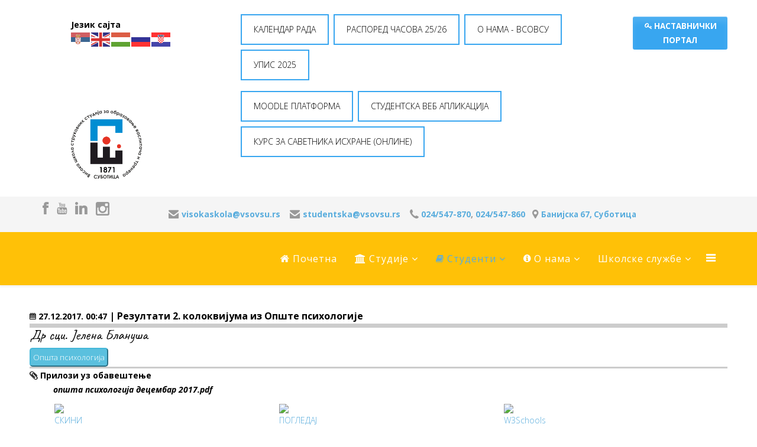

--- FILE ---
content_type: text/html; charset=utf-8
request_url: https://newsite.vsovsu.rs/index.php/studenti/obavestenja-rezultati/694
body_size: 12738
content:
<!DOCTYPE html>
<html xmlns="http://www.w3.org/1999/xhtml" xml:lang="en-gb" lang="en-gb" dir="ltr">
<head>
	<!-- Optimised with Easy Frontend SEO Free - Kubik-Rubik Joomla! Extensions - https://kubik-rubik.de/efseo-easy-frontend-seo -->
    <meta http-equiv="X-UA-Compatible" content="IE=edge">
    <meta name="viewport" content="width=device-width, initial-scale=1">
    <meta name="google-site-verification" content="kIaO-rJoN-grRbZev7nbEYHMD1IV-guC7F9jJkMKFOk" />
    
	<script type="text/javascript" src="https://code.jquery.com/jquery-latest.min.js"></script>
    <script type="text/javascript" src="https://newsite.vsovsu.rs/js/fancybox/source/jquery.fancybox.pack.js?v=2.1.5"></script>
    <link rel="stylesheet" href="https://newsite.vsovsu.rs/js/fancybox/source/jquery.fancybox.css?v=2.1.5" type="text/css" media="screen" />
    <script type="text/javascript" src="https://senthilraj.github.io/TimePicki/js/timepicki.js"></script>
    <script src="https://code.jquery.com/ui/1.12.1/jquery-ui.js"></script>
	
	   
    <script type="text/javascript">
	$(".fancybox").fancybox({
		openEffect : "none",
		closeEffect : "none",
		iframe : { preload: false }
	});
    </script>
    
 
    
    <base href="https://newsite.vsovsu.rs/index.php/studenti/obavestenja-rezultati/694" />
	<meta http-equiv="content-type" content="text/html; charset=utf-8" />
	<meta name="keywords" content="srbija, vojvodina, subotica, visoka, skola, škola, strukovnih, studija, obrazovanje, vaspitaca, trenera, operativni, treneri, trener, medjunarodna, interdisciplinarna, strucno, naucna, konferencija, vaspitno, obrazovni, horizonti, banijska, specijalističke, strukovne, studije, serbia, conference, interdisciplinary, teachers, trainers, preschool, horizons, vsovsu, medicinska, sestra, medicinska sestra, nutricionista, dijetetičar, dijetetika, nutricionizam, medicina, zdravstvo, zdravstvena, nega, medicinske, sestre, medicinske sestre, visoka zdravstvena, ishrana, zdravstvo, vaspitač, zdravlje, poslovni informatičar, infomaticar, informatika, poslovna, zdravstvena nega" />
	<meta name="rights" content="Visoka škola" />
	<meta name="robots" content="index, follow" />
	<meta name="description" content="Висока школа струковних студија за образовање васпитача и тренера у Суботици" />
	<meta name="generator" content="Joomla! - Open Source Content Management" />
	<title>Резултати 2. колоквијума из Опште психологије - Oбавештења и резултати - ВШССОВИТ - VŠSSOVIT</title>
	<link href="/images/NOVILOGO2020mali.jpg" rel="shortcut icon" type="image/vnd.microsoft.icon" />
	<link href="/components/com_joodb/assets/joodb.css" rel="stylesheet" type="text/css" />
	<link href="/media/system/css/modal.css?881d177d773567fd54b8620590de8eb6" rel="stylesheet" type="text/css" />
	<link href="//fonts.googleapis.com/css?family=Open+Sans:300,300italic,regular,italic,600,600italic,700,700italic,800,800italic&amp;subset=latin" rel="stylesheet" type="text/css" />
	<link href="/templates/lt_university/css/bootstrap.min.css" rel="stylesheet" type="text/css" />
	<link href="/templates/lt_university/css/font-awesome.min.css" rel="stylesheet" type="text/css" />
	<link href="/templates/lt_university/css/default.css" rel="stylesheet" type="text/css" />
	<link href="/templates/lt_university/css/legacy.css" rel="stylesheet" type="text/css" />
	<link href="/templates/lt_university/css/template.css" rel="stylesheet" type="text/css" />
	<link href="/templates/lt_university/css/presets/preset1.css" rel="stylesheet" class="preset" type="text/css" />
	<link href="/templates/lt_university/css/frontend-edit.css" rel="stylesheet" type="text/css" />
	<link href="https://newsite.vsovsu.rs/modules/mod_bm_slide_login/assets/css/styles.css" rel="stylesheet" type="text/css" />
	<style type="text/css">
body{font-family:Open Sans, sans-serif; font-weight:300; }h1{font-family:Open Sans, sans-serif; font-weight:800; }h2{font-family:Open Sans, sans-serif; font-weight:600; }h3{font-family:Open Sans, sans-serif; font-weight:normal; }h4{font-family:Open Sans, sans-serif; font-weight:normal; }h5{font-family:Open Sans, sans-serif; font-weight:600; }h6{font-family:Open Sans, sans-serif; font-weight:600; }@media (min-width: 1400px) {
.container {
max-width: 1140px;
}
}#sp-gore-ostalo{ margin:20px 50px 20px 120px; }#sp-top-bar{ background-color:#f5f5f5;color:#999999; }#sp-header{ padding:0 0px 0px 0px;margin:0px 0px -10px 0px; }#sp-main-body{ margin:-60px 50px 0px 50px; }#sp-putanja{ background-color:#f9bf67; }
	</style>
	<script type="application/json" class="joomla-script-options new">{"csrf.token":"40d6abf8ce9396affd154d77417779ea","system.paths":{"root":"","base":""},"system.keepalive":{"interval":840000,"uri":"\/index.php\/component\/ajax\/?format=json"}}</script>
	<script src="/media/jui/js/jquery.min.js?881d177d773567fd54b8620590de8eb6" type="text/javascript"></script>
	<script src="/media/jui/js/jquery-noconflict.js?881d177d773567fd54b8620590de8eb6" type="text/javascript"></script>
	<script src="/media/jui/js/jquery-migrate.min.js?881d177d773567fd54b8620590de8eb6" type="text/javascript"></script>
	<script src="/media/system/js/mootools-core.js?881d177d773567fd54b8620590de8eb6" type="text/javascript"></script>
	<script src="/media/system/js/core.js?881d177d773567fd54b8620590de8eb6" type="text/javascript"></script>
	<script src="/media/system/js/mootools-more.js?881d177d773567fd54b8620590de8eb6" type="text/javascript"></script>
	<script src="/media/system/js/modal.js?881d177d773567fd54b8620590de8eb6" type="text/javascript"></script>
	<script src="/templates/lt_university/js/bootstrap.min.js" type="text/javascript"></script>
	<script src="/templates/lt_university/js/jquery.cookie.js" type="text/javascript"></script>
	<script src="/templates/lt_university/js/jquery.sticky.js" type="text/javascript"></script>
	<script src="/templates/lt_university/js/main.js" type="text/javascript"></script>
	<script src="/templates/lt_university/js/jquery.counterup.min.js" type="text/javascript"></script>
	<script src="/templates/lt_university/js/waypoints.min.js" type="text/javascript"></script>
	<script src="/templates/lt_university/js/jquery.easing.1.3.min.js" type="text/javascript"></script>
	<script src="/templates/lt_university/js/jquery.mixitup.min.js" type="text/javascript"></script>
	<script src="/templates/lt_university/js/jquery.stellar.min.js" type="text/javascript"></script>
	<script src="/templates/lt_university/js/wow.min.js" type="text/javascript"></script>
	<script src="/templates/lt_university/js/custom.js" type="text/javascript"></script>
	<script src="/templates/lt_university/js/scroll.js" type="text/javascript"></script>
	<script src="/templates/lt_university/js/jquery.nav.js" type="text/javascript"></script>
	<script src="/templates/lt_university/js/frontend-edit.js" type="text/javascript"></script>
	<script src="https://newsite.vsovsu.rs/modules/mod_bm_slide_login/assets/js/jquery.hoverIntent.minified.js" type="text/javascript"></script>
	<!--[if lt IE 9]><script src="/media/system/js/polyfill.event.js?881d177d773567fd54b8620590de8eb6" type="text/javascript"></script><![endif]-->
	<script src="/media/system/js/keepalive.js?881d177d773567fd54b8620590de8eb6" type="text/javascript"></script>
	<script type="text/javascript">

		jQuery(function($) {
			SqueezeBox.initialize({});
			initSqueezeBox();
			$(document).on('subform-row-add', initSqueezeBox);

			function initSqueezeBox(event, container)
			{
				SqueezeBox.assign($(container || document).find('a.modal').get(), {
					parse: 'rel'
				});
			}
		});

		window.jModalClose = function () {
			SqueezeBox.close();
		};

		// Add extra modal close functionality for tinyMCE-based editors
		document.onreadystatechange = function () {
			if (document.readyState == 'interactive' && typeof tinyMCE != 'undefined' && tinyMCE)
			{
				if (typeof window.jModalClose_no_tinyMCE === 'undefined')
				{
					window.jModalClose_no_tinyMCE = typeof(jModalClose) == 'function'  ?  jModalClose  :  false;

					jModalClose = function () {
						if (window.jModalClose_no_tinyMCE) window.jModalClose_no_tinyMCE.apply(this, arguments);
						tinyMCE.activeEditor.windowManager.close();
					};
				}

				if (typeof window.SqueezeBoxClose_no_tinyMCE === 'undefined')
				{
					if (typeof(SqueezeBox) == 'undefined')  SqueezeBox = {};
					window.SqueezeBoxClose_no_tinyMCE = typeof(SqueezeBox.close) == 'function'  ?  SqueezeBox.close  :  false;

					SqueezeBox.close = function () {
						if (window.SqueezeBoxClose_no_tinyMCE)  window.SqueezeBoxClose_no_tinyMCE.apply(this, arguments);
						tinyMCE.activeEditor.windowManager.close();
					};
				}
			}
		};
		
	</script>

   
    <div id="fb-root"></div>
<script async defer crossorigin="anonymous" src="https://connect.facebook.net/sr_RS/sdk.js#xfbml=1&version=v10.0&appId=436298843399293&autoLogAppEvents=1" nonce="L3A0oglZ"></script>
</head>
<body class="site com-joodb view-article no-layout no-task itemid-124 en-gb ltr  sticky-header layout-fluid">
    <div class="body-innerwrapper">
        <section id="sp-gore-ostalo"><div class="row"><div id="sp-top3" class="col-lg-3 "><div class="sp-column "><div class="sp-module "><div class="sp-module-content">

<div class="custom"  >
	<p><span style="font-size:14px;font-weight:bold;position:relative;top:10px;">Језик сајта</span> 
<div class="gtranslate_wrapper"></div> 
<script>window.gtranslateSettings = {"default_language":"sr","languages":["sr","en","hu","ru","hr"],"wrapper_selector":".gtranslate_wrapper"}</script> 
<script src="https://cdn.gtranslate.net/widgets/latest/flags.js" defer></script> 
</p>
<p><br /><br /></p></div>
</div></div><div class="sp-module "><div class="sp-module-content">

<div class="custom"  >
	<p> 
<img src="http://vsovsu.rs/novi/images/logo_2020_1.png" style="width:25%; height:25%; min-width:120px; max-width:180px;"/></p></div>
</div></div></div></div><div id="sp-position5" class="col-lg-7 "><div class="sp-column "><div class="sp-module "><div class="sp-module-content">

<div class="custom"  >
	<p><style> 
.button { 
    background-color: #38a6f0; /* Green */ 
    border: none; 
    color: white; 
    padding: 12px 20px; 
    text-align: center; 
    text-decoration: none; 
    display: inline-block; 
    font-size: 14px; 
    margin: 4px 2px; 
    -webkit-transition-duration: 0.8s; /* Safari */ 
    transition-duration: 0.8s; 
    cursor: pointer; 
} 
 
.button1 { 
    background-color: white;  
    color: black;  
    border: 2px solid #38a6f0; 
} 
 
.button1:hover { 
    background-color: #38a6f0; 
    color: white; 
} 
 
 
.dropdown { 
    position: relative; 
    display: inline-block; 
    z-index: 1 !; 
} 
 
.dropdown-content { 
    display: none; 
    position: absolute; 
    background-color: #f9f9f9; 
    min-width: 160px; 
    box-shadow: 0px 8px 16px 0px rgba(0,0,0,0.2); 
    z-index: 1; 
} 
 
.dropdown-content a { 
    color: black; 
    padding: 12px 16px; 
    text-decoration: none; 
    display: block; 
} 
 
.dropdown-content a:hover { 
    /* background-color: #f1f1f1 */ 
     background-color: #38a6f0; 
    color: white; 
} 
 
.dropdown:hover .dropdown-content { 
    display: block; 
    z-index: 1 !; 
    position: relative; 
} 
 
.dropdown:hover .button button1 { 
    background-color: #38a6f0; 
    color: white; 
}  
                             
/*.dropbtn { 
    background-color: #4CAF50; 
    color: white; 
    padding: 16px; 
    font-size: 16px; 
    border: none; 
    cursor: pointer; 
}  
                             
.dropdown:hover .dropbtn { 
    background-color: #38a6f0; 
}*/ 
 
</style> 
<!--<div class="dropdown"> 
<!-- <button class="button button1">Institutional Department for International Relations</button> -->  
<!--<a href="http://upis.vsovsu.rs/" target="_blank" class="button button1" role="button">UPIS 2022</a> -->  
<!--<a href="http://international.vsovsu.rs/" target="_blank" class="button button1" role="button">Institutional Department for International Relations</a> -->  
<!-- <div class="dropdown-content"> --> 
     <!--<a href="http://international.vsovsu.rs/eche/" target="_blank">Erasmus Charter for Higher Education – ECHE</a> --> 
    <!--<a href="http://international.vsovsu.rs/the-office-idir/" target="_blank">The Office of Institutional Development and International Relations</a> --> 
    <!--<a href="http://international.vsovsu.rs/study-programmes/" target="_blank">Study Programmes</a> --> 
    <!--</div> --> 
<!--</div> --> 
 
<!--<button class="button button1">КУРСЕВИ</button> --> 
<!--<div class="dropdown-content">--> 
<!--<a href="http://vsovsu.rs/novi/index.php/studije/kursevi/kurs-operativni-treneri" target="_blank">Курс за оперативне тренере</a>--> 
<!--<a href="http://vsovsu.rs/novi/index.php/studije/kursevi/kurs-savetnik-ishrane-u-sportu" target="_blank">Курс за саветника исхране у спорту</a>--> 
<!--<a href="http://vsovsu.rs/novi/index.php/studije/kursevi/kurs-negovatelj-negovateljica" target="_blank">Курс за неговатеља/неговатељицу</a>--> 
<!--</div></div>--> 
<a href="https://vsovsu.rs/novi/index.php/o-nama/kalendar-rada" target="_blank" class="button button1" role="button">КАЛЕНДАР РАДА</a> 
<a href="https://vsovsu.rs/novi/index.php/studenti/raspored-casova" target="_blank" class="button button1" role="button">РАСПОРЕД ЧАСОВА 25/26</a> 
<!-- <a href="https://www.vsovsu.rs/novi/docs/dokstranice/VSO PREZENTACIJA 2.pdf" target="_blank" class="button button1" role="button">ABOUT US - VSOVSU</a> -->  
<a href="https://www.vsovsu.rs/novi/docs/VSOVSU-promo prezentacija.pdf" target="_blank" class="button button1" role="button">O НАМА - ВСОВСУ</a> 
<a href="https://upis.vsovsu.rs" target="_blank" class="button button1" role="button">УПИС 2025</a> 
<div class="dropdown"> 
<a href="https://eclass.vsovsu.rs/" target="_blank" class="button button1" role="button">MOODLE ПЛАТФОРМА</a> 
<div class="dropdown-content">  
<a href="https://www.vsovsu.rs/docs/Uputstvo za MOODLE studenti.pdf">Упутство за студенте за MOODLE платформу</a> 
</div> 
</div>  
<div class="dropdown"> 
<a href="https://studenti.vsovsu.rs/" target="_blank" class="button button1" role="button">СТУДЕНТСКА ВЕБ АПЛИКАЦИЈА</a> 
<div class="dropdown-content"> 
<a href="https://www.vsovsu.rs/docs/Studentska%20veb%20aplikacija%20-%20UPUTSTVO.pdf">Упутство за веб апликацију</a> 
</div> 
</div> 
<a href="https://vsovsu.rs/novi/index.php/studije/kursevi/kurs-savetnik-ishrane-u-sportu" target="_blank" class="button button1" role="button">КУРС ЗА САВЕТНИКА ИСХРАНЕ (ОНЛИНЕ)</a></p></div>
</div></div></div></div><div id="sp-position4" class="col-lg-2 "><div class="sp-column "><div class="sp-module "><div class="sp-module-content"><div id="bm_slide_login_108" class="bm_slide_login">
	        <div class="bm_login_label"><i class="icon-key icon-small"></i> НАСТАВНИЧКИ ПОРТАЛ</div>
        <div class="bm_clear"></div>
        
	<div class="bm_login_from " style="width:180px">
		
<form action="https://newsite.vsovsu.rs/index.php/studenti/obavestenja-rezultati" method="post" id="login-form"  class="form-1">
	<p class="field">
		<input id="modlgn-username" type="text" name="username" placeholder="User Name" />
		<i class="icon-user icon-large"></i>
	</p>
		<p class="field">
			<input id="modlgn-passwd" type="password" name="password" placeholder="Password" />
			<i class="icon-lock icon-large"></i>
	</p>
		<div id="form-login-remember" class="control-group checkbox">
		<input id="modlgn-remember" type="checkbox" name="remember" class="inputbox" value="yes"/>
		<label for="modlgn-remember" class="control-label">Remember Me</label>
	</div>
		<div id="form-login-submit" class="control-group">
		<div class="controls">
			<button type="submit" tabindex="0" name="Submit" class="btn-submit">Log in</button>
		</div>
	</div>
			<ul class="unstyled">
					<li>
				<a href="/index.php/component/users/?view=remind">
				Forgot your username?</a>
			</li>
			<li>
				<a href="/index.php/component/users/?view=reset">
				Forgot your password?</a>
			</li>
		</ul>
	<input type="hidden" name="option" value="com_users" />
	<input type="hidden" name="task" value="user.login" />
	<input type="hidden" name="return" value="aW5kZXgucGhwP0l0ZW1pZD0xMzc=" />
	<input type="hidden" name="40d6abf8ce9396affd154d77417779ea" value="1" /></form>		
       
	</div>
    
</div>
 
	<script>
        jQuery('document').ready(function(){
            jQuery('#bm_slide_login_108 .bm_login_label').click(function(){
                    jQuery('#bm_slide_login_108 .bm_login_from').toggle( "fast", function() {
                        // Animation complete.
                    });
            }); 

        })
    </script>
</div></div></div></div></div></section><section id="sp-top-bar"><div class="container"><div class="row"><div id="sp-top1" class="col-lg-2 "><div class="sp-column "><ul class="social-icons"><li><a target="_blank" href="https://www.facebook.com/vsovsu.subotica/?fref=ts"><i class="fa fa-facebook fa-lg"></i></a></li><li><a target="_blank" href="https://www.youtube.com/user/vsovsu/videos"><i class="fa fa-youtube"></i></a></li><li><a target="_blank" href="https://www.linkedin.com/company/visoka-%C5%A1kola-strukovnih-studija-za-obrazovanje-vaspita%C4%8Da-i-trenera"><i class="fa fa-linkedin fa-lg"></i></a></li><li><a target="_blank" href="https://www.instagram.com/vsovsu/"><i class="fa fa-instagram fa-lg"></i></a></li></ul></div></div><div id="sp-top2" class="col-lg-10 "><div class="sp-column "><div class="sp-module "><div class="sp-module-content">

<div class="custom"  >
	<p><p style="text-align: left;"> 
<i class="fa fa-envelope fa-lg">&nbsp; </i><strong><span id="cloak5ecacd26515776480b67f8eba03a443d">This email address is being protected from spambots. You need JavaScript enabled to view it.</span><script type='text/javascript'>
				document.getElementById('cloak5ecacd26515776480b67f8eba03a443d').innerHTML = '';
				var prefix = '&#109;a' + 'i&#108;' + '&#116;o';
				var path = 'hr' + 'ef' + '=';
				var addy5ecacd26515776480b67f8eba03a443d = 'v&#105;s&#111;k&#97;sk&#111;l&#97;' + '&#64;';
				addy5ecacd26515776480b67f8eba03a443d = addy5ecacd26515776480b67f8eba03a443d + 'vs&#111;vs&#117;' + '&#46;' + 'rs';
				var addy_text5ecacd26515776480b67f8eba03a443d = 'v&#105;s&#111;k&#97;sk&#111;l&#97;' + '&#64;' + 'vs&#111;vs&#117;' + '&#46;' + 'rs';document.getElementById('cloak5ecacd26515776480b67f8eba03a443d').innerHTML += '<a ' + path + '\'' + prefix + ':' + addy5ecacd26515776480b67f8eba03a443d + '\'>'+addy_text5ecacd26515776480b67f8eba03a443d+'<\/a>';
		</script>&nbsp; &nbsp;</strong> 
<i class="fa fa-envelope fa-lg">&nbsp; </i><strong><span id="cloak21ccaca63e87e9fb079b8c1ddd23bd7c">This email address is being protected from spambots. You need JavaScript enabled to view it.</span><script type='text/javascript'>
				document.getElementById('cloak21ccaca63e87e9fb079b8c1ddd23bd7c').innerHTML = '';
				var prefix = '&#109;a' + 'i&#108;' + '&#116;o';
				var path = 'hr' + 'ef' + '=';
				var addy21ccaca63e87e9fb079b8c1ddd23bd7c = 'st&#117;d&#101;ntsk&#97;' + '&#64;';
				addy21ccaca63e87e9fb079b8c1ddd23bd7c = addy21ccaca63e87e9fb079b8c1ddd23bd7c + 'vs&#111;vs&#117;' + '&#46;' + 'rs';
				var addy_text21ccaca63e87e9fb079b8c1ddd23bd7c = 'st&#117;d&#101;ntsk&#97;' + '&#64;' + 'vs&#111;vs&#117;' + '&#46;' + 'rs';document.getElementById('cloak21ccaca63e87e9fb079b8c1ddd23bd7c').innerHTML += '<a ' + path + '\'' + prefix + ':' + addy21ccaca63e87e9fb079b8c1ddd23bd7c + '\'>'+addy_text21ccaca63e87e9fb079b8c1ddd23bd7c+'<\/a>';
		</script>&nbsp; &nbsp;</strong> 
<i class="fa fa-phone fa-lg"></i><strong>&nbsp;<a href="tel:+38124547870">024/547-870</a>, <a href="tel:+38124547860">024/547-860</a>&nbsp;&nbsp;</strong> 
<i class="fa fa-map-marker fa-lg">&nbsp;</i><a href="https://maps.google.com/maps?ll=46.104003,19.682704&amp;z=15&amp;t=m&amp;hl=en-US&amp;gl=RS&amp;mapclient=embed&amp;cid=1022435915301866489" target="_blanko"><span style="font-size: 10pt;"><strong>Банијска 67, Суботица</strong></span></a> 
</p></p></div>
</div></div></div></div></div></div></section><header id="sp-header"><div class="container"><div class="row"><div id="sp-menu" class="col-lg-12 "><div class="sp-column ">			<div class='sp-megamenu-wrapper'>
				<a id="offcanvas-toggler" href="#"><i class="fa fa-bars"></i></a>
				<ul class="sp-megamenu-parent menu-fade hidden-xs"><li class="sp-menu-item"><a  href="/index.php"  ><i class="fa fa-home"></i> Почетна</a></li><li class="sp-menu-item sp-has-child"><a  href="javascript:void(0);"  ><i class="fa fa-university"></i> Студије</a><div class="sp-dropdown sp-dropdown-main sp-menu-right" style="width: 200px;"><div class="sp-dropdown-inner"><ul class="sp-dropdown-items"><li class="sp-menu-item"><a  href="/index.php/studije/upis"  ><i class="fa fa-graduation-cap"></i> УПИС</a></li><li class="sp-menu-item sp-has-child"><a  href="javascript:void(0);"  >Oсновне струковне студије</a><div class="sp-dropdown sp-dropdown-sub sp-menu-right" style="width: 200px;"><div class="sp-dropdown-inner"><ul class="sp-dropdown-items"><li class="sp-menu-item"><a  href="/index.php/studije/osnovne-studije/strukovni-vaspitac"  ><i class="fa fa-child"></i> Струковни васпитач деце предшколског узраста</a></li><li class="sp-menu-item"><a  href="/index.php/studije/osnovne-studije/strukovni-trener"  ><i class="fa fa-soccer-ball-o"></i> Струковни тренер у спорту</a></li><li class="sp-menu-item"><a  href="/index.php/studije/osnovne-studije/strukovni-nutricionista"  ><i class="fa fa-apple"></i> Струковни нутрициониста-дијететичар</a></li><li class="sp-menu-item"><a  href="/index.php/studije/osnovne-studije/strukovna-medicinska-sestra"  ><i class="fa fa-heartbeat"></i> Здравствена нега (Струковнa медицинска сестра)</a></li><li class="sp-menu-item"><a  href="/index.php/studije/osnovne-studije/poslovni-informaticar"  ><i class="fa fa-code"></i> Струковни пословни информатичар</a></li></ul></div></div></li><li class="sp-menu-item sp-has-child"><a  href="javascript:void(0);"  >Мастер струковне студије</a><div class="sp-dropdown sp-dropdown-sub sp-menu-right" style="width: 200px;"><div class="sp-dropdown-inner"><ul class="sp-dropdown-items"><li class="sp-menu-item"><a  href="/index.php/studije/master-studije/master-strukovni-vaspitac"  ><i class="fa fa-child"></i> Мастер струковни васпитач</a></li><li class="sp-menu-item"><a  href="/index.php/studije/master-studije/master-trener"  ><i class="fa fa-soccer-ball-o"></i> Мастер тренер у спорту</a></li><li class="sp-menu-item"><a  href="/index.php/studije/master-studije/master-javno-zdravlje"  ><i class="fa fa-medkit"></i> Мастер студије јавног здравља</a></li></ul></div></div></li><li class="sp-menu-item"><a  href="/index.php/studije/jvs-tutin"  >Јединица ван седишта - Тутин</a></li><li class="sp-menu-item"><a  href="/index.php/studije/jvs-kragujevac"  >Јединица ван седишта - Крагујевац</a></li><li class="sp-menu-item"><a  href="/index.php/studije/lista-predmeta"  >Предмети и силабуси</a></li><li class="sp-menu-item sp-has-child"><a  href="javascript:void(0);"  ><i class="fa fa-hand-o-right"></i> Курсеви</a><div class="sp-dropdown sp-dropdown-sub sp-menu-right" style="width: 200px;"><div class="sp-dropdown-inner"><ul class="sp-dropdown-items"><li class="sp-menu-item"><a  href="/index.php/studije/kursevi/kurs-operativni-treneri"  >Курс за оперативне тренере</a></li><li class="sp-menu-item"><a  href="/index.php/studije/kursevi/kurs-savetnik-ishrane-u-sportu"  >Курс за саветника исхране у спорту</a></li><li class="sp-menu-item"><a  href="/index.php/studije/kursevi/kurs-negovatelj-negovateljica"  >Курс за неговатеља/неговатељицу</a></li></ul></div></div></li><li class="sp-menu-item"><a  href="/index.php/studije/cenovnik"  >Ценовник</a></li><li class="sp-menu-item"><a  href="/index.php/studije/strucna-usavrsavanja"  >Стручна усавршавања 2024</a></li></ul></div></div></li><li class="sp-menu-item sp-has-child active"><a  href="javascript:void(0);"  ><i class="fa fa-book"></i> Студенти</a><div class="sp-dropdown sp-dropdown-main sp-menu-right" style="width: 200px;"><div class="sp-dropdown-inner"><ul class="sp-dropdown-items"><li class="sp-menu-item current-item active"><a  href="/index.php/studenti/obavestenja-rezultati"  >Oбавештења и резултати</a></li><li class="sp-menu-item"><a  href="/index.php/studenti/raspored-casova"  >Распоред часова и просторија</a></li><li class="sp-menu-item"><a  href="/index.php/studenti/raspored-konsultacija"  >Распоред консултација</a></li><li class="sp-menu-item sp-has-child"><a  href="/index.php/studenti/ispitni-rokovi"  >Испитни рокови</a><div class="sp-dropdown sp-dropdown-sub sp-menu-right" style="width: 200px;"><div class="sp-dropdown-inner"><ul class="sp-dropdown-items"><li class="sp-menu-item"><a  href="/index.php/studenti/ispitni-rokovi/ispitni-rokovi-vaspitaci"  >Струковни васпитач предшколске деце</a></li><li class="sp-menu-item"><a  href="/index.php/studenti/ispitni-rokovi/ispitni-rokovi-treneri"  >Струковни тренер у спорту</a></li><li class="sp-menu-item"><a  href="/index.php/studenti/ispitni-rokovi/ispitni-rokovi-medicinska-sestra"  >Струковна медицинска сестра</a></li><li class="sp-menu-item"><a  href="/index.php/studenti/ispitni-rokovi/ispitni-rokovi-nutricionista"  >Струковни нутрициониста-дијететичар</a></li><li class="sp-menu-item"><a  href="/index.php/studenti/ispitni-rokovi/ispitni-rokovi-informaticari"  >Струковни пословни информатичар</a></li><li class="sp-menu-item"><a  href="/index.php/studenti/ispitni-rokovi/ispitni-rokovi-master"  >Мастер струковни васпитач</a></li><li class="sp-menu-item"><a  href="/index.php/studenti/ispitni-rokovi/ispitni-rokovi-master-treneri"  >Мастер тренер у спорту</a></li><li class="sp-menu-item"><a  href="/index.php/studenti/ispitni-rokovi/ispitni-rokovi-master-javnozdravlje"  >Мастер јавно здравље</a></li></ul></div></div></li><li class="sp-menu-item sp-has-child"><a  href="/index.php/studenti/zavrsni-radovi"  >Завршни радови</a><div class="sp-dropdown sp-dropdown-sub sp-menu-right" style="width: 200px;"><div class="sp-dropdown-inner"><ul class="sp-dropdown-items"><li class="sp-menu-item"><a  href="/index.php/studenti/zavrsni-radovi/primeri-zavrsnih-radova"  >Примери завршних радова</a></li></ul></div></div></li><li class="sp-menu-item"><a  href="/index.php/studenti/literatura"  >Литература</a></li><li class="sp-menu-item"><a  href="/index.php/studenti/studentski-parlament"  >Студентски парламент</a></li><li class="sp-menu-item"><a  href="/index.php/studenti/dogadjanja"  >Календар дешавања</a></li><li class="sp-menu-item"><a  href="/index.php/studenti/alumni"  >Алумни клуб</a></li><li class="sp-menu-item"><a  href="/index.php/studenti/centar-karijera"  >Центар за каријерно саветовање</a></li></ul></div></div></li><li class="sp-menu-item sp-has-child"><a  href="javascript:void(0);"  ><i class="fa fa-info-circle"></i> O нама</a><div class="sp-dropdown sp-dropdown-main sp-menu-right" style="width: 200px;"><div class="sp-dropdown-inner"><ul class="sp-dropdown-items"><li class="sp-menu-item sp-has-child"><a  href="/index.php/o-nama/o-ustanovi"  >O установи</a><div class="sp-dropdown sp-dropdown-sub sp-menu-right" style="width: 200px;"><div class="sp-dropdown-inner"><ul class="sp-dropdown-items"><li class="sp-menu-item"><a  href="/index.php/o-nama/o-ustanovi/akreditacija"  >Aкредитација</a></li><li class="sp-menu-item"><a  href="/index.php/o-nama/o-ustanovi/opsta-akta"  >Општа акта</a></li><li class="sp-menu-item"><a  href="https://informator.poverenik.rs/informator?org=WRrS5EtvZtrPrhhXj"  >Информатор о раду</a></li><li class="sp-menu-item"><a  href="/index.php/o-nama/o-ustanovi/planovi-izvestaji"  >Планови и извештаји</a></li></ul></div></div></li><li class="sp-menu-item sp-has-child"><a  href="/index.php/o-nama/nastavnici-saradnici"  >Наставници и сарадници</a><div class="sp-dropdown sp-dropdown-sub sp-menu-right" style="width: 200px;"><div class="sp-dropdown-inner"><ul class="sp-dropdown-items"><li class="sp-menu-item"><a  href="/index.php/o-nama/nastavnici-saradnici/izbori-u-zvanja"  >Реферати и избори у звања</a></li></ul></div></div></li><li class="sp-menu-item"><a  href="/index.php/o-nama/savet-skole"  >Савет школе</a></li><li class="sp-menu-item"><a  href="/index.php/o-nama/kalendar-rada"  >Календар рада</a></li><li class="sp-menu-item"><a  href="/index.php/o-nama/nastavno-strucno-vece"  >Наставно-стручно веће</a></li><li class="sp-menu-item sp-has-child"><a  href="/index.php/o-nama/obrasci"  >Обрасци установе</a><div class="sp-dropdown sp-dropdown-sub sp-menu-right" style="width: 200px;"><div class="sp-dropdown-inner"><ul class="sp-dropdown-items"><li class="sp-menu-item"></li><li class="sp-menu-item"></li></ul></div></div></li><li class="sp-menu-item"><a  href="/index.php/o-nama/javne-nabavke"  >Јавне набавке</a></li><li class="sp-menu-item"><a  href="/index.php/o-nama/galerija"  >Галерија</a></li><li class="sp-menu-item"><a  href="/index.php/o-nama/samovrednovanje-kvalitet"  >Самовредновање и оценивање квалитета</a></li><li class="sp-menu-item"><a  href="http://international.vsovsu.rs/"  ><i class="fa fa-globe"></i> DEPARTMENT FOR INTERNATIONAL RELATIONS</a></li><li class="sp-menu-item"><a  href="/index.php/o-nama/finansijski-planovi-izvestaji"  >Финансијски планови и извештаји</a></li></ul></div></div></li><li class="sp-menu-item sp-has-child"><a  href="javascript:void(0);"  >Школске службе</a><div class="sp-dropdown sp-dropdown-main sp-menu-right" style="width: 200px;"><div class="sp-dropdown-inner"><ul class="sp-dropdown-items"><li class="sp-menu-item"><a  href="/index.php/skolske-sluzbe/direktor"  >Директор</a></li><li class="sp-menu-item"><a  href="/index.php/skolske-sluzbe/sekretar"  >Секретар</a></li><li class="sp-menu-item"><a  href="/index.php/skolske-sluzbe/studentska-sluzba"  >Студентска служба</a></li><li class="sp-menu-item"><a  href="/index.php/skolske-sluzbe/administracija-poslovni-sekretar"  >Администрација</a></li><li class="sp-menu-item"><a  href="/index.php/skolske-sluzbe/biblioteka"  >Библиотека</a></li><li class="sp-menu-item"><a  href="/index.php/skolske-sluzbe/racunovodstvo"  >Рачуновoдство</a></li><li class="sp-menu-item"><a  href="/index.php/skolske-sluzbe/it-administracija"  >ИТ администрација</a></li></ul></div></div></li></ul>			</div>
		</div></div></div></div></header><section id="sp-main-body"><div class="row"><div id="sp-component" class="col-lg-12 "><div class="sp-column "><div id="system-message-container">
	</div>
<div class="joodb database-article item-page">
    <div class="segment1"><i class="fa fa-calendar"></i><span style="font-weight: bold;"> 27.12.2017. 00:47</span>
<span style="font-size: 16px; font-weight: bold;"> | Резултати 2. колоквијума из Опште психологије</span>
</div><!DOCTYPE html>
<html>
<head>
	<!-- Optimised with Easy Frontend SEO Free - Kubik-Rubik Joomla! Extensions - https://kubik-rubik.de/efseo-easy-frontend-seo -->
</head>
<body>

</body>
</html><div class="segment3"><p class="potp">Др сци. Јелена Блануша
</div><button type="button" class="btn-info">Општа психологија</button></br><div class="segment2"><i class="fa fa-paperclip fa-lg"></i>
<span style="font-weight: bold;">Прилози уз обавештење</span>
</div><ul><p style="font-size: 14px; font-style: italic;"><b>општа психологија децембар 2017.pdf</b>

<div class="rowslika"><div class="columnslika"><a target="_blank" title="СКИНИ ФАЈЛ" href="https://www.vsovsu.rs/docs/општа психологија децембар 2017.pdf"><img border="0" alt="СКИНИ ФАЈЛ" src="https://cdn4.iconfinder.com/data/icons/file-extention-2/24/file_document-download-arrow-512.png" width="32" height="32"></a></div><div class="columnslika"><a target="_blank" title="ПОГЛЕДАЈ НА ГУГЛ ДРАЈВУ" href="https://docs.google.com/viewer?url=https://www.vsovsu.rs/docs/општа психологија децембар 2017.pdf"><img border="0" alt="ПОГЛЕДАЈ" src="https://upload.wikimedia.org/wikipedia/commons/1/12/Google_Drive_icon_%282020%29.svg" width="32" height="32"></a></div><div class="columnslika"><a target="_blank" title="ПОГЛЕДАЈ НА ОФИЦЕ ОНЛАЈН" href="https://view.officeapps.live.com/op/view.aspx?src=http://www.vsovsu.rs/docs/општа психологија децембар 2017.pdf"><img border="0" alt="W3Schools" src="httpss://upload.wikimedia.org/wikipedia/commons/4/48/Microsoft_Word_logo.png" width="32" height="32"></a></div></div>
</br></li></ul>
<style>
.rowslika {
  display: flex;
}
.columnslika {
  flex: 50%;
  padding: 2px;
}
.segment1 { 
border-bottom: 5px solid #ccc; }
.segment2 { 
border-top: 3px solid #ccc; }
.segment3 { 
border-top: 2px solid #ccc; }
.galerija {
	width: 150px !important;
}
.btn-info, .btn-warning, .btn-danger, .btn-success {font-size: 13px !important; padding: 2px 4px !important; border-radius: 5px !important; }
</style>
<link href="https://fonts.googleapis.com/css?family=Dancing+Script" rel="stylesheet">
<link rel="preconnect" href="https://fonts.googleapis.com">
<link rel="preconnect" href="https://fonts.gstatic.com" crossorigin>
<link href="https://fonts.googleapis.com/css2?family=Caveat&display=swap" rel="stylesheet"><style> .potp { font-family: 'Caveat', cursive; font-size: 24px; } </style></div>
<script type="text/javascript" >

    // Check if touch device
    function isTouchDevice() {
        try {
            document.createEvent("TouchEvent");
            return true;
        } catch (e) {
            return false;
        }
    }

    // Jquery encapsulation
    (function ($) {

        $(document).ready(function () {

            if (isTouchDevice()) return false;
            if ($('#limit')) {
                $('#limit').change(function(){ submitSearch('setlimit'); });
            }
        });

        $(window).load(function () {
        });

    })(jQuery);

</script></div></div></div></div></section><section id="sp-putanja"><div class="container"><div class="row"><div id="sp-breadcrumb" class="col-lg-12 "><div class="sp-column "><div class="sp-module "><div class="sp-module-content">
<ol class="breadcrumb">
	<li><i class="fa fa-home"></i></li><li>Студенти</li><li><a href="/index.php/studenti/obavestenja-rezultati/catalog" class="pathway">Oбавештења и резултати</a></li><li class="active">Резултати 2. …</li></ol>
</div></div></div></div></div></div></section><footer id="sp-footer"><div class="container"><div class="row"><div id="sp-footer1" class="col-lg-8 "><div class="sp-column "><div class="sp-module "><div class="sp-module-content">

<div class="custom"  >
	<h4></h4>
<h4 style="text-align: justify;"><strong><span style="color: #ff9900;"><span style="font-size: 12pt;"><span style="font-family: 'book antiqua', palatino;"><span style="color: #ff6600;"><em>Направио ~</em></span></span><span style="color: #ff6600;"><em><span style="font-family: 'book antiqua', palatino;">&nbsp;МОРС ~</span></em></span><span style="font-family: 'book antiqua', palatino;"></span><span style="font-family: 'book antiqua', palatino;">&nbsp; &nbsp; &nbsp; &nbsp; &nbsp; &nbsp; &nbsp; &nbsp; &nbsp; &nbsp; &nbsp; &nbsp; &nbsp; &nbsp; &nbsp; &nbsp; &nbsp; &nbsp;</span></span></span></strong></h4>
<h4 style="text-align: justify;"><span style="color: #ffffff;"><span style="font-size: 12pt;"><span style="font-family: 'book antiqua', palatino;"></span></span></span><span style="font-family: 'book antiqua', palatino;"><strong><span style="color: #ff9900;"><span style="font-size: 12pt;"><span style="color: #ffffff;">Copyright (C) ВШССОВиТ 2020&nbsp;</span> &nbsp; &nbsp; &nbsp; &nbsp; &nbsp; &nbsp; &nbsp; &nbsp; &nbsp; &nbsp; &nbsp; &nbsp;</span></span></strong></span></h4>
<h4 style="text-align: justify;"><strong><span style="font-family: 'book antiqua', palatino; font-size: 14pt;"><a href="https://web.archive.org/web/20160401000000*/vsovsu.rs" target="_blank" rel="noopener" title="Архива (стари сајт)">Архива (стари сајт)</a></span></strong></h4>
<p>&nbsp; &nbsp; &nbsp; &nbsp; &nbsp; &nbsp; &nbsp; &nbsp; &nbsp; &nbsp; &nbsp; &nbsp; &nbsp; &nbsp; &nbsp; &nbsp; &nbsp;&nbsp;<img src="/images/logo_2020_1.png" alt="logo 2020 1" width="178" height="171" style="float: left;" /></p></div>
</div></div></div></div><div id="sp-footer2" class="col-lg-4 "><div class="sp-column "><div class="sp-module _menu"><div class="sp-module-content"><ul class="nav menu mod-list">
<li class="item-123"><a href="/index.php/centar-karijera" >Центар за каријерно саветовање</a></li><li class="item-230"><a href="/index.php/prijava-za-obavestenja" >Пријава на обавештења</a></li><li class="item-143 active"><a href="https://horizonti2023.vsovsu.rs/" target="_blank" rel="noopener noreferrer">Koнференција &quot;Хоризонти 2023&quot;</a></li><li class="item-232 deeper parent"><span class="nav-header ">Пројекти</span>
<ul class="nav-child unstyled small"><li class="item-233"><a href="/index.php/projekti/kamp-igre-slobode-2018" >Камп игре и слободе: Креативно лето 2018</a></li><li class="item-234"><a href="/index.php/projekti/projekti-radionica-ishrane" >Радионица за исхрану и здрав начин живота</a></li><li class="item-235"><a href="/index.php/projekti/change-your-mind-citizens-in-charge" >CHANGE YOUR MIND - CITIZENS IN CHARGE</a></li></ul></li><li class="item-144"><a href="/index.php/kontakt" >Контакт</a></li></ul>
</div></div></div></div></div></div></footer>
        <div class="offcanvas-menu">
            <a href="#" class="close-offcanvas"><i class="fa fa-remove"></i></a>
            <div class="offcanvas-inner">
                                    <div class="sp-module _menu"><div class="sp-module-content"><ul class="nav menu nav-pills mod-list">
<li class="item-101 default"><a href="/index.php" >Почетна</a></li><li class="item-108 deeper parent"><span class="nav-header ">Студије</span>
<ul class="nav-child unstyled small"><li class="item-210"><a href="/index.php/studije/upis" >УПИС</a></li><li class="item-109 deeper parent"><span class="nav-header ">Oсновне струковне студије</span>
<ul class="nav-child unstyled small"><li class="item-162"><a href="/index.php/studije/osnovne-studije/strukovni-vaspitac" >Струковни васпитач деце предшколског узраста</a></li><li class="item-163"><a href="/index.php/studije/osnovne-studije/strukovni-trener" >Струковни тренер у спорту</a></li><li class="item-164"><a href="/index.php/studije/osnovne-studije/strukovni-nutricionista" >Струковни нутрициониста-дијететичар</a></li><li class="item-165"><a href="/index.php/studije/osnovne-studije/strukovna-medicinska-sestra" >Здравствена нега (Струковнa медицинска сестра)</a></li><li class="item-258"><a href="/index.php/studije/osnovne-studije/poslovni-informaticar" >Струковни пословни информатичар</a></li></ul></li><li class="item-120 deeper parent"><span class="nav-header ">Мастер струковне студије</span>
<ul class="nav-child unstyled small"><li class="item-257"><a href="/index.php/studije/master-studije/master-strukovni-vaspitac" >Мастер струковни васпитач</a></li><li class="item-267"><a href="/index.php/studije/master-studije/master-trener" >Мастер тренер у спорту</a></li><li class="item-271"><a href="/index.php/studije/master-studije/master-javno-zdravlje" >Мастер студије јавног здравља</a></li></ul></li><li class="item-266"><a href="/index.php/studije/jvs-tutin" >Јединица ван седишта - Тутин</a></li><li class="item-272"><a href="/index.php/studije/jvs-kragujevac" >Јединица ван седишта - Крагујевац</a></li><li class="item-117"><a href="/index.php/studije/lista-predmeta" >Предмети и силабуси</a></li><li class="item-122 deeper parent"><span class="nav-header ">Курсеви</span>
<ul class="nav-child unstyled small"><li class="item-180"><a href="/index.php/studije/kursevi/kurs-operativni-treneri" >Курс за оперативне тренере</a></li><li class="item-264"><a href="/index.php/studije/kursevi/kurs-savetnik-ishrane-u-sportu" >Курс за саветника исхране у спорту</a></li><li class="item-265"><a href="/index.php/studije/kursevi/kurs-negovatelj-negovateljica" >Курс за неговатеља/неговатељицу</a></li></ul></li><li class="item-219"><a href="/index.php/studije/cenovnik" >Ценовник</a></li><li class="item-274"><a href="/index.php/studije/strucna-usavrsavanja" >Стручна усавршавања 2024</a></li></ul></li><li class="item-126 active deeper parent"><span class="nav-header ">Студенти</span>
<ul class="nav-child unstyled small"><li class="item-124 current active"><a href="/index.php/studenti/obavestenja-rezultati" >Oбавештења и резултати</a></li><li class="item-131"><a href="/index.php/studenti/raspored-casova" >Распоред часова и просторија</a></li><li class="item-132"><a href="/index.php/studenti/raspored-konsultacija" >Распоред консултација</a></li><li class="item-133 deeper parent"><a href="/index.php/studenti/ispitni-rokovi" >Испитни рокови</a><ul class="nav-child unstyled small"><li class="item-173"><a href="/index.php/studenti/ispitni-rokovi/ispitni-rokovi-vaspitaci" >Струковни васпитач предшколске деце</a></li><li class="item-174"><a href="/index.php/studenti/ispitni-rokovi/ispitni-rokovi-treneri" >Струковни тренер у спорту</a></li><li class="item-175"><a href="/index.php/studenti/ispitni-rokovi/ispitni-rokovi-medicinska-sestra" >Струковна медицинска сестра</a></li><li class="item-176"><a href="/index.php/studenti/ispitni-rokovi/ispitni-rokovi-nutricionista" >Струковни нутрициониста-дијететичар</a></li><li class="item-177"><a href="/index.php/studenti/ispitni-rokovi/ispitni-rokovi-informaticari" >Струковни пословни информатичар</a></li><li class="item-261"><a href="/index.php/studenti/ispitni-rokovi/ispitni-rokovi-master" >Мастер струковни васпитач</a></li><li class="item-273"><a href="/index.php/studenti/ispitni-rokovi/ispitni-rokovi-master-treneri" >Мастер тренер у спорту</a></li><li class="item-278"><a href="/index.php/studenti/ispitni-rokovi/ispitni-rokovi-master-javnozdravlje" >Мастер јавно здравље</a></li></ul></li><li class="item-160 deeper parent"><a href="/index.php/studenti/zavrsni-radovi" >Завршни радови</a><ul class="nav-child unstyled small"><li class="item-231"><a href="/index.php/studenti/zavrsni-radovi/primeri-zavrsnih-radova" >Примери завршних радова</a></li></ul></li><li class="item-172"><a href="/index.php/studenti/literatura" >Литература</a></li><li class="item-146"><a href="/index.php/studenti/studentski-parlament" >Студентски парламент</a></li><li class="item-198"><a href="/index.php/studenti/dogadjanja" >Календар дешавања</a></li><li class="item-208"><a href="/index.php/studenti/alumni" >Алумни клуб</a></li><li class="item-206"><a href="/index.php/studenti/centar-karijera" >Центар за каријерно саветовање</a></li></ul></li><li class="item-110 deeper parent"><span class="nav-header ">O нама</span>
<ul class="nav-child unstyled small"><li class="item-127 deeper parent"><a href="/index.php/o-nama/o-ustanovi" >O установи</a><ul class="nav-child unstyled small"><li class="item-128"><a href="/index.php/o-nama/o-ustanovi/akreditacija" >Aкредитација</a></li><li class="item-147"><a href="/index.php/o-nama/o-ustanovi/opsta-akta" >Општа акта</a></li><li class="item-168"><a href="https://informator.poverenik.rs/informator?org=WRrS5EtvZtrPrhhXj" >Информатор о раду</a></li><li class="item-184"><a href="/index.php/o-nama/o-ustanovi/planovi-izvestaji" >Планови и извештаји</a></li></ul></li><li class="item-111 deeper parent"><a href="/index.php/o-nama/nastavnici-saradnici" >Наставници и сарадници</a><ul class="nav-child unstyled small"><li class="item-248"><a href="/index.php/o-nama/nastavnici-saradnici/izbori-u-zvanja" >Реферати и избори у звања</a></li></ul></li><li class="item-135"><a href="/index.php/o-nama/savet-skole" >Савет школе</a></li><li class="item-179"><a href="/index.php/o-nama/kalendar-rada" >Календар рада</a></li><li class="item-134"><a href="/index.php/o-nama/nastavno-strucno-vece" >Наставно-стручно веће</a></li><li class="item-136"><a href="/index.php/o-nama/obrasci" >Обрасци установе</a></li><li class="item-148"><a href="/index.php/o-nama/javne-nabavke" >Јавне набавке</a></li><li class="item-207"><a href="/index.php/o-nama/galerija" >Галерија</a></li><li class="item-256"><a href="/index.php/o-nama/samovrednovanje-kvalitet" >Самовредновање и оценивање квалитета</a></li><li class="item-262"><a href="http://international.vsovsu.rs/" >DEPARTMENT FOR INTERNATIONAL RELATIONS</a></li><li class="item-268"><a href="/index.php/o-nama/finansijski-planovi-izvestaji" >Финансијски планови и извештаји</a></li></ul></li><li class="item-129 deeper parent"><span class="nav-header ">Школске службе</span>
<ul class="nav-child unstyled small"><li class="item-142"><a href="/index.php/skolske-sluzbe/direktor" >Директор</a></li><li class="item-141"><a href="/index.php/skolske-sluzbe/sekretar" >Секретар</a></li><li class="item-138"><a href="/index.php/skolske-sluzbe/studentska-sluzba" >Студентска служба</a></li><li class="item-240"><a href="/index.php/skolske-sluzbe/administracija-poslovni-sekretar" >Администрација</a></li><li class="item-139"><a href="/index.php/skolske-sluzbe/biblioteka" >Библиотека</a></li><li class="item-140"><a href="/index.php/skolske-sluzbe/racunovodstvo" >Рачуновoдство</a></li><li class="item-236"><a href="/index.php/skolske-sluzbe/it-administracija" >ИТ администрација</a></li></ul></li></ul>
</div></div>
                            </div>
        </div>
    </div>
    <script type="text/javascript" src="https://newsite.vsovsu.rs/js/totop.js"></script>

    <p></p>
    
</body>
</html>

--- FILE ---
content_type: text/css
request_url: https://newsite.vsovsu.rs/components/com_joodb/assets/joodb.css
body_size: 1766
content:
@CHARSET "UTF-8";

select.groupselect {width: 100px;}

/* Joodb form */
#joodbForm input.inputbox, #joodbForm  select.inputbox, #joodbForm  textarea.inputbox, #searchForm .inputbox  {
    border: 1px solid #A9A9A9;
    background-color: #fff;
    box-shadow: inset 4px 4px 10px 0 #E5E5E5;
    border-radius: 3px;
    padding: 2px 5px;
    line-height: 1.46em;
    height: auto;
}
#joodbForm input.inputbox:focus, #joodbForm select.inputbox:focus, #joodbForm  textarea.inputbox:focus, #searchForm .inputbox:focus  {
    border-color: rgba(82, 168, 236, 0.8);
    outline: 0;
    outline: thin dotted \9;
    box-shadow: inset 0 1px 1px rgba(0, 0, 0, 0.075), 0 0 8px rgba(82, 168, 236, 0.6);
}
#joodbForm fieldset { display: block; position: relative; overflow: visible; padding: 10px 15px; margin: 10px 0; border: 1px solid #dddddd; background: #f5f5f5; border-radius: 5px; }
#joodbForm legend { background-color: #444; box-shadow: 2px 2px 5px rgba(00,00,00,0.4); border-radius: 3px; padding: 2px 5px; color: #fff; }
#joodbForm label { margin: 5px 0 3px 0; }
#joodbForm input.required, #joodbForm  textarea.required, #joodbForm  select.required { background-color: #fffac9; }
#joodbForm label.invalid { color: #d40000; }
#joodbForm input.invalid, #joodbForm  textarea.invalid, #joodbForm  select.invalid { border: 1px solid #d40000; }
#joodbForm .input-mini {  width: 60px; }
#joodbForm .input-small { width: 90px; }
#joodbForm .input-medium { width: 150px; }
#joodbForm .input-large { width: 210px; }
#joodbForm .input-xlarge { width: 270px; }
#joodbForm .input-xxlarge {  width: 480px; }
#joodbForm .text-large { font-size: 1.4em; height: auto; }

/* Definition Lists */
.database-form dl, .database-article dl { display: block; overflow: visible; margin: 5px 0; line-height: 1.4em; padding: 0;  }
.database-form dt, .database-article dt { display: inline; clear:left; float:left; width: 18%; padding: 3px 5px; color: #666; font-style: italic; margin-bottom: 5px;  min-height: 1.4em; }
.database-form dd, .database-article dd { display: inline; float:left; padding: 3px 5px; width: 78%; margin: 0 5px 0 0; min-height: 1.4em; }
.database-form dd p { padding: 0; margin: 0 0 0.4em 0;  line-height: 1.4em;}

/* Search form */
#searchForm .searchbox { display: block; margin: 10px 0; }
#searchForm .inputbox { padding: 3px 5px; }
#searchForm input.inputbox { width: 250px;  }
#searchForm select.inputbox { width: 150px; }
#searchForm input.button {  }
#searchForm #limit { width: 60px; text-align: center; }

/* Datalist table */
a.order { background: url('images/sort_none.png') 0 50% no-repeat; padding-left: 20px; }
a.asc { background-image: url('images/sort_asc.png'); }
a.desc { background-image: url('images/sort_desc.png'); }

/* Pagination */
.pagination { display: block; overflow: visible; height: auto!important;}
.pagination ul, ul.pagination { display: inline-block; *display: inline; margin: 0 auto; padding: 0; *zoom: 1; }
.pagination li { display: inline; list-style: none; padding: 0;  margin: 0 1px; }
.pagination a, .pagination span {  padding: 0 2px; border: 1px solid #f5f5f5; }
.alphabox a, .alphabox span { padding: 0 5px !important; }
.alphabox li { padding: 0!important; background: none !important; }
small, .small { color: #666666; }

/* tables */
.joodb table { width: 100%; border: 1px solid #ddd; border-collapse: collapse; border-left: 0; border-radius: 4px; }
.joodb table th,
.joodb table td { border-left: 1px solid #ddd; border-top: 1px solid #ddd; text-align: left; padding: 5px 8px; vertical-align: top;  }
.joodb table thead:first-child tr:first-child th,
.joodb table  tbody:first-child tr:first-child td {  border-top: 0;  }
.joodb table thead:first-child tr:first-child > th:first-child,
.joodb table tbody:first-child tr:first-child > th:first-child { border-top-left-radius: 4px; }
.joodb table thead:first-child tr:first-child > th:last-child,
.joodb table tbody:first-child tr:first-child > th:last-child { border-top-right-radius: 4px; }
.joodb table thead:last-child tr:last-child > th:first-child,
.joodb table tbody:last-child tr:last-child > td:first-child,
.joodb table tfoot:last-child tr:last-child > td:first-child { border-bottom-left-radius: 4px; }
.joodb table thead:last-child tr:last-child > th:last-child,
.joodb table tbody:last-child tr:last-child > th:last-child,
.joodb table tfoot:last-child tr:last-child > td:last-child { border-bottom-right-radius: 4px; }
.joodb table tfoot + tbody:last-child tr:last-child td:first-child { border-bottom-left-radius: 0; }
.joodb table tfoot + tbody:last-child tr:last-child td:last-child { border-bottom-right-radius: 0; }
.joodb tr:nth-child(odd) > td { background-color: #f5f5f5;  }
.joodb th { background: #356aa0; background: linear-gradient(to bottom, #356aa0 0%,#356aa0 100%); color: #fff; text-align: left; }
.joodb th a {  color: #fff; text-decoration: none; }
.joodb th a:hover {  color: #ffa; text-decoration: none; }

.nodata { display: block; font-size: 1.4em; font-weight: bold; color: #d40000; margin: 5px 0; }
.backbutton, .readonbutton { display: inline; margin: 10px 0; }
.item-separator { border-bottom: 1px solid #f5f5f5; margin: 10px 0 10px 0; height: 1px; line-height: 1px; }
.readon { display:block; clear: both; text-align: right !important; }
.clr { clear: both; }
.block { overflow: hidden; display: block; margin: 10px 0; }
.database-thumb, .database-image { background: #ffffff; border: 1px solid #ddd; padding: 2px; border-radius: 4px; box-shadow: 2px 2px 5px #666666; height: auto; }


--- FILE ---
content_type: text/css
request_url: https://newsite.vsovsu.rs/modules/mod_bm_slide_login/assets/css/styles.css
body_size: 6241
content:
/** module bm slide login **/
@import url('font-awesome.css');

.bm_slide_login{position: relative; clear:both; top: 8px;}
.bm_clear{ position:relative; clear:both; overflow:hidden;}
.bm_slide_login  .control-group {
    margin-bottom: 9px;
}

.bm_slide_login  .input-append,.bm_slide_login  .input-prepend {
    display: inline-block;
    font-size: 0;
    margin-bottom: 0px;
    vertical-align: middle;
    white-space: nowrap;
}

.bm_slide_login  .input-prepend .add-on:first-child,.bm_slide_login  .input-prepend .btn:first-child {
    border-radius: 3px 0 0 3px;
}
.bm_slide_login .input-prepend .add-on,.bm_slide_login  .input-prepend .btn {
    margin-right: -1px;
}

.bm_slide_login .input-append .add-on,.bm_slide_login  .input-prepend .add-on {
    background-color: #EEEEEE;
    border: 1px solid #CCCCCC;
    display: inline-block;
    font-size: 13px;
    font-weight: normal;
    height: 18px;
    line-height: 18px;
    min-width: 16px;
    padding: 4px 5px;
    text-align: center;
    text-shadow: 0 1px 0 #FFFFFF;
    width: auto;
}
.bm_slide_login .bm_slide_login .form-inline .radio,.bm_slide_login  .bm_slide_login .form-inline .checkbox {
    margin-bottom: 0;
    padding-left: 0;
    vertical-align: middle;
}

.bm_slide_login  .bm_slide_login .form-inline label,.bm_slide_login  .bm_slide_login .form-inline .btn-group {
    display: inline-block; margin-bottom: 5px;
}

.bm_slide_login .form-inline .radio input[type="radio"],.bm_slide_login  .bm_slide_login .form-inline .checkbox input[type="checkbox"] {
    float: left;
    margin-left: 0;
    margin-right: 3px;
}

.bm_slide_login  ul.unstyled,.bm_slide_login  ol.unstyled {
    list-style: none outside none;
    margin-left: 0;
	padding: 0;
}

.bm_slide_login  input[type="text"]:focus, input[type="password"]:focus{
    border-color: rgba(82, 168, 236, 0.8);
    box-shadow: 0 1px 1px rgba(0, 0, 0, 0.075) inset, 0 0 8px rgba(82, 168, 236, 0.6);
    outline: 0 none;
}

.bm_slide_login .bm_login_from{position: absolute; z-index:99999; display:none; }
.bm_slide_login .bm_form_full{position: relative; z-index:99999; display:block;}
.bm_slide_login .bm_login_label:hover + .bm_login_from{z-index:999999;}
.bm_login_from  label{color:#666666; font-size:12px;}
.bm_slide_login .bm_login_label{
    /* Width and position */
	height:auto;
    padding: 4px;
  
    /* Styles */
    box-shadow:
        inset 0 1px 0 rgba(255,255,255,0.3),
        inset 0 10px 10px rgba(255,255,255,0.1);
    border-radius: 3px;
    background: #38a6f0;
    cursor:pointer;
  
    /* Font styles */
    color: white;
    font-weight: bold;
    font-size: 10pt;
	text-align:center;
	float:left;
}

/** For special theme **/

.bm_slide_login *,
.bm_slide_login *:after,
.bm_slide_login *:before {
    -webkit-box-sizing: border-box;
    -moz-box-sizing: border-box;
    -ms-box-sizing: border-box;
    -o-box-sizing: border-box;
    box-sizing: border-box;
    padding: 0;
    margin: 0;
}

.clearfix:after {
    content: "";
    display: table;
    clear: both;
}

.bm_slide_login .form-1 {
    /* Size & position */
    width: auto;
    padding: 10px;
    position: relative; /* For the submit button positioning */

    /* Styles */
    box-shadow: 
        0 0 1px rgba(0, 0, 0, 0.3), 
        0 3px 7px rgba(0, 0, 0, 0.3), 
        inset 0 1px rgba(255,255,255,1),
        inset 0 -3px 2px rgba(0,0,0,0.25);
    border-radius: 5px;
    background: white; /* Fallback */
    background: -moz-linear-gradient(#eeefef, #ffffff 10%);
    background: -ms-linear-gradient(#eeefef, #ffffff 10%);
    background: -o-linear-gradient(#eeefef, #ffffff 10%);
    background: -webkit-gradient(linear, 0 0, 0 100%, from(#eeefef), color-stop(0.1, #ffffff));
    background: -webkit-linear-gradient(#eeefef, #ffffff 10%);
    background: linear-gradient(#eeefef, #ffffff 10%);
}

.bm_slide_login .form-1 .field {
    position: relative; /* For the icon positioning */
}

.bm_slide_login .form-1 .field i {
    /* Size and position */
    left: 0px;
    top: 0px;
    position: absolute;
    height: 36px;
    width: 36px;

    /* Line */
    border-right: 1px solid rgba(0, 0, 0, 0.1);
    box-shadow: 1px 0 0 rgba(255, 255, 255, 0.7);

    /* Styles */
    color: #777777;
    text-align: center;
    line-height: 42px;
    -webkit-transition: all 0.3s ease-out;
    -moz-transition: all 0.3s ease-out;
    -ms-transition: all 0.3s ease-out;
    -o-transition: all 0.3s ease-out;
    transition: all 0.3s ease-out;
    pointer-events: none;
}

.bm_slide_login .form-1 input[type=text],
.bm_slide_login .form-1 input[type=password] {
    font-family: 'Lato', Calibri, Arial, sans-serif;
    font-size: 13px;
    font-weight: 400;
    text-shadow: 0 1px 0 rgba(255,255,255,0.8);
    /* Size and position */
    width: 100%;
	height: 100%;
    padding: 10px 18px 10px 45px;

    /* Styles */
    border: none; /* Remove the default border */
    box-shadow: 
        inset 0 0 5px rgba(0,0,0,0.1),
        inset 0 3px 2px rgba(0,0,0,0.1);
    border-radius: 3px;
    background: #f9f9f9;
    color: #777;
    -webkit-transition: color 0.3s ease-out;
    -moz-transition: color 0.3s ease-out;
    -ms-transition: color 0.3s ease-out;
    -o-transition: color 0.3s ease-out;
    transition: color 0.3s ease-out;
}
.bm_slide_login .form-1 .radio input[type="radio"], .bm_slide_login .form-1 .checkbox input[type="checkbox"]
{
	margin: 2px 5px 0 0;
}

.bm_slide_login .form-1 input[type=text] {
    margin-bottom: 10px;
}

.bm_slide_login .form-1 input[type=text]:hover ~ i,
.bm_slide_login .form-1 input[type=password]:hover ~ i {
    color: #52cfeb;
}

.bm_slide_login .form-1 input[type=text]:focus ~ i,
.bm_slide_login .form-1 input[type=password]:focus ~ i {
    color: #42A2BC;
}

.bm_slide_login .form-1 input[type=text]:focus,
.bm_slide_login .form-1 input[type=password]:focus,
.bm_slide_login .form-1 button[type=submit]:focus {
    outline: none;
}

.bm_slide_login .form-1 .submit {
    /* Size and position */
    width: 65px;
    height: 65px;
    position: absolute;
    top: 17px;
    right: -25px;
    padding: 10px;
    z-index: 2;

    /* Styles */
    background: #ffffff;
    border-radius: 50%;
    box-shadow: 
        0 0 2px rgba(0,0,0,0.1),
        0 3px 2px rgba(0,0,0,0.1),
        inset 0 -3px 2px rgba(0,0,0,0.2);
}

.bm_slide_login .form-1 .btn-submit{
    /* Width and position */
    width: 100px;
	height:auto;
    padding: 2px;
  
    /* Styles */
    border: 1px solid #0273dd; /* Fallback */
    border: 1px solid rgba(0,0,0,0.4);
    box-shadow:
        inset 0 1px 0 rgba(255,255,255,0.3),
        inset 0 10px 10px rgba(255,255,255,0.1);
    border-radius: 3px;
    background: #38a6f0;
    cursor:pointer;
  
    /* Font styles */
    font-family: 'Ubuntu', 'Lato', sans-serif;
    color: white;
    font-weight: 700;
    font-size: 15px;
    text-shadow: 0 -1px 0 rgba(0,0,0,0.8);
}

.bm_slide_login .form-1 .submit:after {
    /* Size and position */
    content: "";
    width: 10px;
    height: 10px;
    position: absolute;
    top: -2px;
    left: 30px;

    /* Styles */
    background: #ffffff;
    
    /* Other masks trick */
    box-shadow: 0 62px white, -32px 31px white;
}

.bm_slide_login .form-1 button {
    /* Size and position */
    width: 100%;
    height: 100%;
    margin-top: -1px;

    /* Icon styles */
    font-size: 1.4em;
    line-height: 1.75;
    color: white;

    /* Styles */
    border: none; /* Remove the default border */
    border-radius: inherit;
    background: #52cfeb; /* Fallback */
    background: -moz-linear-gradient(#52cfeb, #42A2BC);
    background: -ms-linear-gradient(#52cfeb, #42A2BC);
    background: -o-linear-gradient(#52cfeb, #42A2BC);
    background: -webkit-gradient(linear, 0 0, 0 100%, from(#52cfeb), to(#42A2BC));
    background: -webkit-linear-gradient(#52cfeb, #42A2BC);
    background: linear-gradient(#52cfeb, #42A2BC);
    box-shadow: 
        inset 0 1px 0 rgba(255,255,255,0.3),
        0 1px 2px rgba(0,0,0,0.35),
        inset 0 3px 2px rgba(255,255,255,0.2),
        inset 0 -3px 2px rgba(0,0,0,0.1);

    cursor: pointer;
}

.bm_slide_login .form-1 button:hover,
.bm_slide_login .form-1 button[type=submit]:focus {
    background: #52cfeb;
    -webkit-transition: all 0.3s ease-out;
    -moz-transition: all 0.3s ease-out;
    -ms-transition: all 0.3s ease-out;
    -o-transition: all 0.3s ease-out;
    transition: all 0.3s ease-out;
}

.bm_slide_login .form-1 button:active {
    background: #42A2BC;
    box-shadow: 
        inset 0 0 5px rgba(0,0,0,0.3),
        inset 0 3px 4px rgba(0,0,0,0.3);
}


/* Demo 2 */

.bm_slide_login .form-2 {
    /* Size and position */
    width: 100%;
    padding: 15px;
    position: relative;
	margin-top:12px;
    /* Styles */
    background: #fffaf6;
    border-radius: 4px;
    color: #7e7975;
    box-shadow:
        0 2px 2px rgba(0,0,0,0.2),        
        0 1px 5px rgba(0,0,0,0.2),        
        0 0 0 12px rgba(255,255,255,0.4); 
}

.bm_slide_login .form-2 h1 {
    font-size: 15px;
    font-weight: bold;
    color: #bdb5aa;
    padding-bottom: 8px;
    border-bottom: 1px solid #EBE6E2;
    text-shadow: 0 2px 0 rgba(255,255,255,0.8);
    box-shadow: 0 1px 0 rgba(255,255,255,0.8);
}

.bm_slide_login .form-2 h1 .log-in,
.bm_slide_login .form-2 h1 .sign-up {
    display: inline-block;
    text-transform: uppercase;
}

.bm_slide_login .form-2 h1 .log-in {
    color: #6c6763;
    padding-right: 2px;
}

.bm_slide_login .form-2 h1 .sign-up {
    color: #ffb347;
    padding-left: 2px;
}

.bm_slide_login .form-2 .float {
    width: 50%;
    float: left;
    padding-top: 15px;
    border-top: 1px solid rgba(255,255,255,1);
}

.bm_slide_login .form-2 .float:first-of-type {
    padding-right: 5px;
}

.bm_slide_login .form-2 .float:last-of-type {
    padding-left: 5px;
}

.bm_slide_login .form-2 label {
    display: block;
    padding: 0 0 5px 2px;
    cursor: pointer;
    text-transform: uppercase;
    font-weight: 400;
    text-shadow: 0 1px 0 rgba(255,255,255,0.8);
    font-size: 11px;
}

.bm_slide_login .form-2 label i {
    margin-right: 5px; /* Gap between icon and text */
    display: inline-block;
    width: 10px;
}

.bm_slide_login .form-2 input[type=text],
.bm_slide_login .form-2 input[type=password] {
    font-family: 'Lato', Calibri, Arial, sans-serif;
    font-size: 13px;
    font-weight: 400;
    display: block;
    width: 100%;
	height: 100%;
    padding: 5px;
    margin-bottom: 5px;
    border: 3px solid #ebe6e2;
    border-radius: 5px;
    -webkit-transition: all 0.3s ease-out;
    -moz-transition: all 0.3s ease-out;
    -ms-transition: all 0.3s ease-out;
    -o-transition: all 0.3s ease-out;
    transition: all 0.3s ease-out;
}

.bm_slide_login .form-2 input[type=text]:hover,
.bm_slide_login .form-2 input[type=password]:hover {
    border-color: #CCC;
}

.bm_slide_login .form-2 label:hover ~ input {
    border-color: #CCC;
}

.bm_slide_login .form-2 input[type=text]:focus,
.bm_slide_login .form-2 input[type=password]:focus {
    border-color: #BBB;
    outline: none; /* Remove Chrome's outline */
}

.bm_slide_login .form-2 input[type=submit],
.bm_slide_login .form-2 .bm-register {
    /* Size and position */
    width: 49%;
    height: 38px;
    float: left;
    position: relative;

    /* Styles */
    box-shadow: inset 0 1px rgba(255,255,255,0.3);
    border-radius: 3px;
    cursor: pointer;

    /* Font styles */
    font-family: 'Lato', Calibri, Arial, sans-serif;
    font-size: 14px;
    line-height: 38px; /* Same as height */
    text-align: center;
    font-weight: bold;
}

.bm_slide_login .form-2 input[type=submit] {
    margin-left: 1%;
    background: #fbd568; /* Fallback */
    background: -moz-linear-gradient(#fbd568, #ffb347);
    background: -ms-linear-gradient(#fbd568, #ffb347);
    background: -o-linear-gradient(#fbd568, #ffb347);
    background: -webkit-gradient(linear, 0 0, 0 100%, from(#fbd568), to(#ffb347));
    background: -webkit-linear-gradient(#fbd568, #ffb347);
    background: linear-gradient(#fbd568, #ffb347);
    border: 1px solid #f4ab4c;
    color: #996319;
    text-shadow: 0 1px rgba(255,255,255,0.3);
}

.bm_slide_login .form-2 .bm-register {
    margin-right: 1%;
    background: #34a5cf; /* Fallback */
    background: -moz-linear-gradient(#34a5cf, #2a8ac4);
    background: -ms-linear-gradient(#34a5cf, #2a8ac4);
    background: -o-linear-gradient(#34a5cf, #2a8ac4);
    background: -webkit-gradient(linear, 0 0, 0 100%, from(#34a5cf), to(#2a8ac4));
    background: -webkit-linear-gradient(#34a5cf, #2a8ac4);
    background: linear-gradient(#34a5cf, #2a8ac4);
    border: 1px solid #2b8bc7;
    color: #ffffff;
    text-shadow: 0 -1px rgba(0,0,0,0.3);
    text-decoration: none;
}

.bm_slide_login .form-2 input[type=submit]:hover,
.bm_slide_login .form-2 .bm-register:hover {
    box-shadow: 
        inset 0 1px rgba(255,255,255,0.3), 
        inset 0 20px 40px rgba(255,255,255,0.15);
}

.bm_slide_login .form-2 input[type=submit]:active,
.bm_slide_login .form-2 .bm-register:active{
    top: 1px;
}

/* Fallback fro broswers that don't support box shadows */
.no-boxshadow .bm_slide_login .form-2 input[type=submit]:hover {
    background: #ffb347;
}

.no-boxshadow .bm_slide_login .form-2 .bm-register:hover {
    background: #2a8ac4;
}

.bm_slide_login .form-2 p:last-of-type {
    clear: both;    
}

.bm_slide_login .form-2 .opt {
    text-align: right;
    margin-right: 3px;
}

.bm_slide_login .form-2 label[for=showPassword] {
    display: inline-block;
    margin-bottom: 10px;
    font-size: 11px;
    font-weight: 400;
    text-transform: capitalize;
}

.bm_slide_login .form-2 input[type=checkbox] {
    float: left;
    margin: 2px 4px 0 0;
    vertical-align: middle;
}

/* Demo 3 */

.bm_slide_login .form-3 {
    font-family: 'Ubuntu', 'Lato', sans-serif;
    font-weight: 400;
    /* Size and position */
    width: 100%;
    position: relative;
    padding: 10px;
    overflow: hidden;

    /* Styles */
    background: #111; 
    border-radius: 0.4em;
    border: 1px solid #191919;
    box-shadow: 
        inset 0 0 2px 1px rgba(255,255,255,0.08), 
        0 16px 10px -8px rgba(0, 0, 0, 0.6);
}

.bm_slide_login .form-3 label {
    /* Size and position */
    width: 50%;
    float: left;
    padding-top: 9px;

    /* Styles */
    color: #ddd;
    font-size: 12px;
    text-transform: uppercase;
    letter-spacing: 1px;
    text-shadow: 0 1px 0 #000;
    text-indent: 10px;
    font-weight: 700;
    cursor: pointer;
}

.bm_slide_login .form-3 input[type=text],
.bm_slide_login .form-3 input[type=password] {
    /* Size and position */
    width: 50%;
	height: 100%;
    float: left;
    padding: 8px 5px;
    margin-bottom: 10px;
    font-size: 12px;

    /* Styles */
    background: #1f2124; /* Fallback */
    background: -moz-linear-gradient(#1f2124, #27292c);
    background: -ms-linear-gradient(#1f2124, #27292c);
    background: -o-linear-gradient(#1f2124, #27292c);
    background: -webkit-gradient(linear, 0 0, 0 100%, from(#1f2124), to(#27292c));
    background: -webkit-linear-gradient(#1f2124, #27292c);
    background: linear-gradient(#1f2124, #27292c);    
    border: 1px solid #000;
    box-shadow:
        0 1px 0 rgba(255,255,255,0.1);
    border-radius: 3px;

    /* Font styles */
    font-family: 'Ubuntu', 'Lato', sans-serif;
    color: #fff;

}

.bm_slide_login .form-3 input[type=text]:hover,
.bm_slide_login .form-3 input[type=password]:hover,
.bm_slide_login .form-3 label:hover ~ input[type=text],
.bm_slide_login .form-3 label:hover ~ input[type=password] {
    background: #27292c;
}

.bm_slide_login .form-3 input[type=text]:focus, 
.bm_slide_login .form-3 input[type=password]:focus {
    box-shadow: inset 0 0 2px #000;
    background: #494d54;
    border-color: #51cbee;
    outline: none; /* Remove Chrome outline */
}

.bm_slide_login .form-3 p:nth-child(3),
.bm_slide_login .form-3 p:nth-child(4) {
    float: left;
    width: 50%;
}

.bm_slide_login .form-3 label[for=remember] {
    width: auto;
    float: none;
    display: inline-block;
    text-transform: capitalize;
    font-size: 11px;
    font-weight: 400;
    letter-spacing: 0px;
    text-indent: 2px;
}

.bm_slide_login .form-3 input[type=checkbox] {
    margin-left: 10px;
    vertical-align: middle;
}

.bm_slide_login .form-3 input[type=submit] {
    /* Width and position */
    width: 100%;
    padding: 8px 5px;
  
    /* Styles */
    border: 1px solid #0273dd; /* Fallback */
    border: 1px solid rgba(0,0,0,0.4);
    box-shadow:
        inset 0 1px 0 rgba(255,255,255,0.3),
        inset 0 10px 10px rgba(255,255,255,0.1);
    border-radius: 3px;
    background: #38a6f0;
    cursor:pointer;
  
    /* Font styles */
    font-family: 'Ubuntu', 'Lato', sans-serif;
    color: white;
    font-weight: 700;
    font-size: 15px;
    text-shadow: 0 -1px 0 rgba(0,0,0,0.8);
}

.bm_slide_login .form-3 input[type=submit]:hover { 
    box-shadow: inset 0 1px 0 rgba(255,255,255,0.6);
}

.bm_slide_login .form-3 input[type=submit]:active { 
    background: #287db5;
    box-shadow: inset 0 0 3px rgba(0,0,0,0.6);
    border-color: #000; /* Fallback */
    border-color: rgba(0,0,0,0.9);
}

.no-boxshadow .bm_slide_login .form-3 input[type=submit]:hover {
    background: #2a92d8;
}

.bm_slide_login .form-3:after {
    /* Size and position */
    content: "";
    height: 1px;
    width: 33%;
    position: absolute;
    left: 20%;
    top: 0;

    /* Styles */
    background: -moz-linear-gradient(left, transparent, #444, #b6b6b8, #444, transparent);
    background: -ms-linear-gradient(left, transparent, #444, #b6b6b8, #444, transparent);
    background: -o-linear-gradient(left, transparent, #444, #b6b6b8, #444, transparent);
    background: -webkit-gradient(linear, 0 0, 100% 0, from(transparent), color-stop(0.25, #444), color-stop(0.5, #b6b6b8), color-stop(0.75, #444), to(transparent));
    background: -webkit-linear-gradient(left, transparent, #444, #b6b6b8, #444, transparent);
    background: linear-gradient(left, transparent, #444, #b6b6b8, #444, transparent);
}

.bm_slide_login .form-3:before {
    /* Size and position */
    content: "";
    width: 8px;
    height: 5px;
    position: absolute;
    left: 34%;
    top: -7px;
    
    /* Styles */
    border-radius: 50%;
    box-shadow: 0 0 6px 4px #fff;
}

.bm_slide_login .form-3 p:nth-child(1):before{
    /* Size and position */
    content:"";
    width:250px;
    height:100px;
    position:absolute;
    top:0;
    left:45px;

    /* Styles */
    -webkit-transform: rotate(75deg);
    -moz-transform: rotate(75deg);
    -ms-transform: rotate(75deg);
    -o-transform: rotate(75deg);
    transform: rotate(75deg);
    background: -moz-linear-gradient(50deg, rgba(255,255,255,0.15), rgba(0,0,0,0));
    background: -ms-linear-gradient(50deg, rgba(255,255,255,0.15), rgba(0,0,0,0));
    background: -o-linear-gradient(50deg, rgba(255,255,255,0.15), rgba(0,0,0,0));
    background: -webkit-linear-gradient(50deg, rgba(255,255,255,0.15), rgba(0,0,0,0));
    background: linear-gradient(50deg, rgba(255,255,255,0.15), rgba(0,0,0,0));
    pointer-events:none;
}

.no-pointerevents .bm_slide_login .form-3 p:nth-child(1):before {
    display: none;
}

/* Demo 4 */

.bm_slide_login .form-4 {
    /* Size and position */
    width: 100%;
    padding: 10px;
    position: relative;

    /* Font styles */
    font-family: 'Raleway', 'Lato', Arial, sans-serif;
    color: white;
    text-shadow: 0 2px 1px rgba(0,0,0,0.3);
	background:url(../images/wood.png) repeat;
    border: 1px solid #FFFFFF;
    border-radius: 5px;
    padding: 12px;
    text-align: center;
}

.bm_slide_login .form-4 a{color:#FFF;}

.bm_slide_login .form-4 h1 {
    font-size: 22px;
    padding-bottom: 20px;
}

.bm_slide_login .form-4 input[type=text],
.bm_slide_login .form-4 input[type=password] {
    /* Size and position */
    width: 100%;
	height: 100%;
    padding: 8px 4px 8px 10px;
    margin-bottom: 15px;

    /* Styles */
    border: 1px solid #4e3043; /* Fallback */
    border: 1px solid rgba(78,48,67, 0.8);
    background: rgba(0,0,0,0.15);
    border-radius: 2px;
    box-shadow: 
        0 1px 0 rgba(255,255,255,0.2), 
        inset 0 1px 1px rgba(0,0,0,0.1);
    -webkit-transition: all 0.3s ease-out;
    -moz-transition: all 0.3s ease-out;
    -ms-transition: all 0.3s ease-out;
    -o-transition: all 0.3s ease-out;
    transition: all 0.3s ease-out;

    /* Font styles */
    font-family: 'Raleway', 'Lato', Arial, sans-serif;
    color: #fff;
    font-size: 13px;
}

/* Placeholder style (from http://stackoverflow.com/questions/2610497/change-an-inputs-html5-placeholder-color-with-css) */

.bm_slide_login .form-4 input::-webkit-input-placeholder {
    color: rgba(37,21,26,0.5);
    text-shadow: 0 1px 0 rgba(255,255,255,0.15);
}

.bm_slide_login .form-4 input:-moz-placeholder {
    color: rgba(37,21,26,0.5);
    text-shadow: 0 1px 0 rgba(255,255,255,0.15);
}

.bm_slide_login .form-4 input:-ms-input-placeholder {
    color: rgba(37,21,26,0.5);
    text-shadow: 0 1px 0 rgba(255,255,255,0.15);
}

.bm_slide_login .form-4 input[type=text]:hover,
.bm_slide_login .form-4 input[type=password]:hover {
    border-color: #333;
}

.bm_slide_login .form-4 input[type=text]:focus,
.bm_slide_login .form-4 input[type=password]:focus,
.bm_slide_login .form-4 input[type=submit]:focus {
    box-shadow: 
        0 1px 0 rgba(255,255,255,0.2), 
        inset 0 1px 1px rgba(0,0,0,0.1),
        0 0 0 3px rgba(255,255,255,0.15);
    outline: none;
}

/* Fallback */
.no-boxshadow .bm_slide_login .form-4 input[type=text]:focus,
.no-boxshadow .bm_slide_login .form-4 input[type=password]:focus {
    outline: 1px solid white;
}

.bm_slide_login .form-4 input[type=submit] {
    /* Size and position */
    width: 100%;
    padding: 8px 5px;
    
    /* Styles */
    background: #634056;
    background: -moz-linear-gradient(rgba(99,64,86,0.5), rgba(76,49,65,0.7));
    background: -ms-linear-gradient(rgba(99,64,86,0.5), rgba(76,49,65,0.7));
    background: -o-linear-gradient(rgba(99,64,86,0.5), rgba(76,49,65,0.7));
    background: -webkit-gradient(linear, 0 0, 0 100%, from(rgba(99,64,86,0.5)), to(rgba(76,49,65,0.7)));
    background: -webkit-linear-gradient(rgba(99,64,86,0.5), rgba(76,49,65,0.7));
    background: linear-gradient(rgba(99,64,86,0.5), rgba(76,49,65,0.7));    
    border-radius: 5px;
    border: 1px solid #4e3043;
    box-shadow: inset 0 1px rgba(255,255,255,0.4), 0 2px 1px rgba(0,0,0,0.1);
    cursor: pointer;
    -webkit-transition: all 0.3s ease-out;
    -moz-transition: all 0.3s ease-out;
    -ms-transition: all 0.3s ease-out;
    -o-transition: all 0.3s ease-out;
    transition: all 0.3s ease-out;

    /* Font styles */
    color: white;
    text-shadow: 0 1px 0 rgba(0,0,0,0.3);
    font-size: 16px;
    font-weight: bold;
    font-family: 'Raleway', 'Lato', Arial, sans-serif;
}

.bm_slide_login .form-4 input[type=submit]:hover {
    box-shadow: 
        inset 0 1px rgba(255,255,255,0.2), 
        inset 0 20px 30px rgba(99,64,86,0.5);
}

/* Fallback */
.no-boxshadow .bm_slide_login .form-4 input[type=submit]:hover {
    background: #594642;
}

.bm_slide_login .form-4 label {
    display: none;
    padding: 0 0 5px 2px;
    cursor: pointer;
}

.bm_slide_login .form-4 label:hover ~ input {
    border-color: #333;
}

.no-placeholder .bm_slide_login .form-4 label {
    display: block;
}

/* Demo 5 */

.bm_slide_login .form-5 {
    /* Size and position */
    width: 100%;
    position: relative;

    /* Styles */
    border-radius: 5px;
    box-shadow: 0 0 5px rgba(0,0,0,0.1), 0 3px 2px rgba(0,0,0,0.1);
}

.bm_slide_login .form-5 p {
    width: 70%;
    float: left;
    border-radius: 5px 0 0 5px;
    border: 1px solid #fff;
    border-right: none;
}

.bm_slide_login .form-5 input[type=text],
.bm_slide_login .form-5 input[type=password] {
    /* Size and position */
    width: 100%;
    height: 50px;
    padding: 0 10px;
	margin-bottom: 0px;
    /* Styles */
    border: none; /* Remove the default border */
    background: white; /* Fallback */
    background: rgba(255,255,255,0.2);
    box-shadow: 
        inset 0 0 10px rgba(255,255,255,0.5);

    /* Font styles */
    font-family: 'Montserrat', sans-serif;
    text-indent: 10px;
    color: #ee4c8d;
    text-shadow: 0 1px 2px rgba(0,0,0,0.3);
    font-size: 20px;       
}

.bm_slide_login .form-5 input[type=text] {
    border-bottom: 1px solid #fff; /* Fallback */
    border-bottom: 1px solid rgba(255,255,255,0.7);
    border-radius: 5px 0 0 0;
}

.bm_slide_login .form-5 input[type=password] {
    border-top: 1px solid #CCC; /* Fallback */
    border-top: 1px solid rgba(0,0,0,0.1);
    border-radius: 0 0 0 5px;
}

.bm_slide_login .form-5 input[type=text]:hover,
.bm_slide_login .form-5 input[type=password]:hover,
.bm_slide_login .form-5 input[type=text]:focus,
.bm_slide_login .form-5 input[type=password]:focus {
    background: #f7def7; /* Fallback */
    background: rgba(255,255,255,0.4);
    outline: none;
}

/* Placeholder style (from http://stackoverflow.com/questions/2610497/change-an-inputs-html5-placeholder-color-with-css) */

.bm_slide_login .form-5 input::-webkit-input-placeholder {
    color: #fff;
    text-shadow: 0 -1px 1px rgba(0,0,0,0.4);
    font-family: 'Handlee', cursive;
}

.bm_slide_login .form-5 input:-moz-placeholder {
    color: #fff;
    text-shadow: 0 -1px 1px rgba(0,0,0,0.4);
    font-family: 'Handlee', cursive;
}

.bm_slide_login .form-5 input:-ms-input-placeholder {
    color: #fff;
    text-shadow: 0 -1px 1px rgba(0,0,0,0.4);
    font-family: 'Handlee', cursive;
}

.bm_slide_login .form-5 button {
    /* Size and position */
    width: 30%;
    height: 102px;
    float: left;
    position: relative;
    overflow: hidden;

    /* Styles */
    background: #ee4c8d;
    background: url(../images/noise.png), -moz-radial-gradient(center, ellipse cover, #ee4c8d 0%, #b53467 100%);
    background: url(../images/noise.png), -webkit-gradient(radial, center center, 0px, center center, 100%, color-stop(0%,#ee4c8d), color-stop(100%,#b53467));
    background: url(../images/noise.png), -webkit-radial-gradient(center, ellipse cover, #ee4c8d 0%,#b53467 100%);
    background: url(../images/noise.png), -o-radial-gradient(center, ellipse cover, #ee4c8d 0%,#b53467 100%);
    background: url(../images/noise.png), -ms-radial-gradient(center, ellipse cover, #ee4c8d 0%,#b53467 100%);
    background: url(../images/noise.png), radial-gradient(ellipse at center, #ee4c8d 0%,#b53467 100%);

    border-radius: 0 5px 5px 0;
    box-shadow:
        inset 0 0 4px rgba(255, 255, 255, 0.7), 
        inset 0 0 0 1px rgba(0, 0, 0, 0.2);
    border: none;
    border-left: 1px solid silver;
    cursor: pointer;  
    line-height: 102px; /* Same as height */
}

.bm_slide_login .form-5 button i {
    position: absolute;
    width: 100%;
    height: 100%;
    top: 0;
    left: -20px;
    font-size: 64px;
    line-height: 109px;
    color: #8d1645;
    -ms-filter:"progid:DXImageTransform.Microsoft.Alpha(Opacity=0)";
    filter: alpha(opacity=0);
    opacity: 0;
    text-shadow: 0 1px 0 rgba(255,255,255,0.4);
    -webkit-transition: all 0.2s ease-out;
    -moz-transition: all 0.2s ease-out;
    -ms-transition: all 0.2s ease-out;
    -o-transition: all 0.2s ease-out;
    transition: all 0.2s ease-out;
}

.bm_slide_login .form-5 button span {
    display: block;

    /* Font styles */ 
    color: #8d1645;
    font-family: 'Montserrat', Arial, sans-serif; 
    font-size: 20px;
    text-shadow: 0 1px 0 rgba(255,255,255,0.4);

    -webkit-transform: rotate(-90deg);
    -moz-transform: rotate(-90deg);
    -ms-transform: rotate(-90deg);
    -o-transform: rotate(-90deg);
    transform: rotate(-90deg);
    -webkit-transition: all 0.2s linear;
    -moz-transition: all 0.2s linear;
    -ms-transition: all 0.2s linear;
    -o-transition: all 0.2s linear;
    transition: all 0.2s linear;
    -webkit-backface-visibility: hidden;
}

/* Focus and hover on button */

.bm_slide_login .form-5 button:focus {
    outline: none;
}

.bm_slide_login .form-5 button:hover span,
.bm_slide_login .form-5 button:focus span {
    -ms-filter:"progid:DXImageTransform.Microsoft.Alpha(Opacity=0)";
    filter: alpha(opacity=0);
    opacity: 0;
    -webkit-transform: rotate(-90deg) translateY(-20px);
    -moz-transform: rotate(-90deg) translateY(-20px);
    -ms-transform: rotate(-90deg) translateY(-20px);
    -o-transform: rotate(-90deg) translateY(-20px);
    transform: rotate(-90deg) translateY(-20px);
}

.bm_slide_login .form-5 button:hover i,
.bm_slide_login .form-5 button:focus i {
    -ms-filter:"progid:DXImageTransform.Microsoft.Alpha(Opacity=50)";
    filter: alpha(opacity=50);
    opacity: 0.5;
    left: 0;
    -webkit-transition-delay: 0.2s;
    -moz-transition-delay: 0.2s;
    -o-transition-delay: 0.2s;
    -ms-transition-delay: 0.2s;
    transition-delay: 0.2s;
}

/* Click on button */

.bm_slide_login .form-5 button:active span,
.bm_slide_login .form-5 button:active i {
    -webkit-transition: none;
    -moz-transition: none;
    -ms-transition: none;
    -o-transition: none;
    transition: none; 
}

.bm_slide_login .form-5 button:active span {
    -ms-filter:"progid:DXImageTransform.Microsoft.Alpha(Opacity=0)";
    filter: alpha(opacity=0);
    opacity: 0;
}

.bm_slide_login .form-5 button:active i {
    -ms-filter:"progid:DXImageTransform.Microsoft.Alpha(Opacity=50)";
    filter: alpha(opacity=50);
    opacity: 0.5;
    left: 0;
    color: #fff;
}

